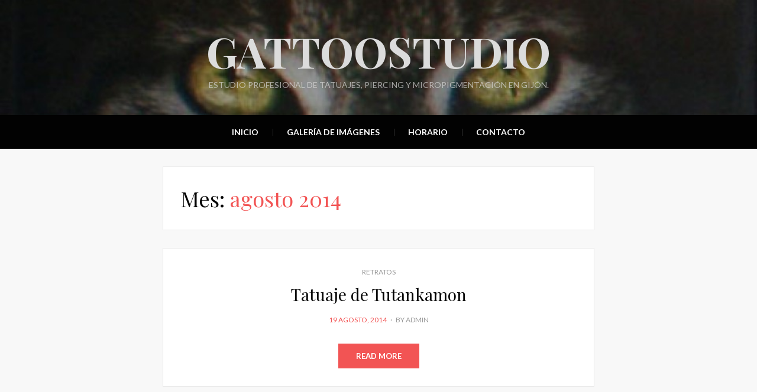

--- FILE ---
content_type: text/html; charset=UTF-8
request_url: https://www.gattoostudio.com/web/2014/08/
body_size: 9166
content:
<!DOCTYPE html>
<html dir="ltr" lang="es" prefix="og: https://ogp.me/ns#">
<head>
<meta charset="UTF-8">
<meta name="viewport" content="width=device-width, initial-scale=1.0">
<link rel="profile" href="http://gmpg.org/xfn/11">
<link rel="pingback" href="https://www.gattoostudio.com/web/xmlrpc.php" />

<title>agosto, 2014 | Gattoostudio</title>

		<!-- All in One SEO 4.9.3 - aioseo.com -->
	<meta name="robots" content="max-image-preview:large" />
	<link rel="canonical" href="https://www.gattoostudio.com/web/2014/08/" />
	<meta name="generator" content="All in One SEO (AIOSEO) 4.9.3" />
		<script type="application/ld+json" class="aioseo-schema">
			{"@context":"https:\/\/schema.org","@graph":[{"@type":"BreadcrumbList","@id":"https:\/\/www.gattoostudio.com\/web\/2014\/08\/#breadcrumblist","itemListElement":[{"@type":"ListItem","@id":"https:\/\/www.gattoostudio.com\/web#listItem","position":1,"name":"Inicio","item":"https:\/\/www.gattoostudio.com\/web","nextItem":{"@type":"ListItem","@id":"https:\/\/www.gattoostudio.com\/web\/2014\/#listItem","name":2014}},{"@type":"ListItem","@id":"https:\/\/www.gattoostudio.com\/web\/2014\/#listItem","position":2,"name":2014,"item":"https:\/\/www.gattoostudio.com\/web\/2014\/","nextItem":{"@type":"ListItem","@id":"https:\/\/www.gattoostudio.com\/web\/2014\/08\/#listItem","name":"08"},"previousItem":{"@type":"ListItem","@id":"https:\/\/www.gattoostudio.com\/web#listItem","name":"Inicio"}},{"@type":"ListItem","@id":"https:\/\/www.gattoostudio.com\/web\/2014\/08\/#listItem","position":3,"name":"08","previousItem":{"@type":"ListItem","@id":"https:\/\/www.gattoostudio.com\/web\/2014\/#listItem","name":2014}}]},{"@type":"CollectionPage","@id":"https:\/\/www.gattoostudio.com\/web\/2014\/08\/#collectionpage","url":"https:\/\/www.gattoostudio.com\/web\/2014\/08\/","name":"agosto, 2014 | Gattoostudio","inLanguage":"es-ES","isPartOf":{"@id":"https:\/\/www.gattoostudio.com\/web\/#website"},"breadcrumb":{"@id":"https:\/\/www.gattoostudio.com\/web\/2014\/08\/#breadcrumblist"}},{"@type":"Organization","@id":"https:\/\/www.gattoostudio.com\/web\/#organization","name":"Gattoostudio","description":"Estudio profesional de tatuajes, piercing y micropigmentaci\u00f3n en Gij\u00f3n.","url":"https:\/\/www.gattoostudio.com\/web\/"},{"@type":"WebSite","@id":"https:\/\/www.gattoostudio.com\/web\/#website","url":"https:\/\/www.gattoostudio.com\/web\/","name":"Gattoostudio","description":"Estudio profesional de tatuajes, piercing y micropigmentaci\u00f3n en Gij\u00f3n.","inLanguage":"es-ES","publisher":{"@id":"https:\/\/www.gattoostudio.com\/web\/#organization"}}]}
		</script>
		<!-- All in One SEO -->

<link rel='dns-prefetch' href='//www.gattoostudio.com' />
<link rel='dns-prefetch' href='//fonts.googleapis.com' />
<link rel="alternate" type="application/rss+xml" title="Gattoostudio &raquo; Feed" href="https://www.gattoostudio.com/web/feed/" />
<link rel="alternate" type="application/rss+xml" title="Gattoostudio &raquo; Feed de los comentarios" href="https://www.gattoostudio.com/web/comments/feed/" />
<style id='wp-img-auto-sizes-contain-inline-css' type='text/css'>
img:is([sizes=auto i],[sizes^="auto," i]){contain-intrinsic-size:3000px 1500px}
/*# sourceURL=wp-img-auto-sizes-contain-inline-css */
</style>
<style id='wp-emoji-styles-inline-css' type='text/css'>

	img.wp-smiley, img.emoji {
		display: inline !important;
		border: none !important;
		box-shadow: none !important;
		height: 1em !important;
		width: 1em !important;
		margin: 0 0.07em !important;
		vertical-align: -0.1em !important;
		background: none !important;
		padding: 0 !important;
	}
/*# sourceURL=wp-emoji-styles-inline-css */
</style>
<style id='wp-block-library-inline-css' type='text/css'>
:root{--wp-block-synced-color:#7a00df;--wp-block-synced-color--rgb:122,0,223;--wp-bound-block-color:var(--wp-block-synced-color);--wp-editor-canvas-background:#ddd;--wp-admin-theme-color:#007cba;--wp-admin-theme-color--rgb:0,124,186;--wp-admin-theme-color-darker-10:#006ba1;--wp-admin-theme-color-darker-10--rgb:0,107,160.5;--wp-admin-theme-color-darker-20:#005a87;--wp-admin-theme-color-darker-20--rgb:0,90,135;--wp-admin-border-width-focus:2px}@media (min-resolution:192dpi){:root{--wp-admin-border-width-focus:1.5px}}.wp-element-button{cursor:pointer}:root .has-very-light-gray-background-color{background-color:#eee}:root .has-very-dark-gray-background-color{background-color:#313131}:root .has-very-light-gray-color{color:#eee}:root .has-very-dark-gray-color{color:#313131}:root .has-vivid-green-cyan-to-vivid-cyan-blue-gradient-background{background:linear-gradient(135deg,#00d084,#0693e3)}:root .has-purple-crush-gradient-background{background:linear-gradient(135deg,#34e2e4,#4721fb 50%,#ab1dfe)}:root .has-hazy-dawn-gradient-background{background:linear-gradient(135deg,#faaca8,#dad0ec)}:root .has-subdued-olive-gradient-background{background:linear-gradient(135deg,#fafae1,#67a671)}:root .has-atomic-cream-gradient-background{background:linear-gradient(135deg,#fdd79a,#004a59)}:root .has-nightshade-gradient-background{background:linear-gradient(135deg,#330968,#31cdcf)}:root .has-midnight-gradient-background{background:linear-gradient(135deg,#020381,#2874fc)}:root{--wp--preset--font-size--normal:16px;--wp--preset--font-size--huge:42px}.has-regular-font-size{font-size:1em}.has-larger-font-size{font-size:2.625em}.has-normal-font-size{font-size:var(--wp--preset--font-size--normal)}.has-huge-font-size{font-size:var(--wp--preset--font-size--huge)}.has-text-align-center{text-align:center}.has-text-align-left{text-align:left}.has-text-align-right{text-align:right}.has-fit-text{white-space:nowrap!important}#end-resizable-editor-section{display:none}.aligncenter{clear:both}.items-justified-left{justify-content:flex-start}.items-justified-center{justify-content:center}.items-justified-right{justify-content:flex-end}.items-justified-space-between{justify-content:space-between}.screen-reader-text{border:0;clip-path:inset(50%);height:1px;margin:-1px;overflow:hidden;padding:0;position:absolute;width:1px;word-wrap:normal!important}.screen-reader-text:focus{background-color:#ddd;clip-path:none;color:#444;display:block;font-size:1em;height:auto;left:5px;line-height:normal;padding:15px 23px 14px;text-decoration:none;top:5px;width:auto;z-index:100000}html :where(.has-border-color){border-style:solid}html :where([style*=border-top-color]){border-top-style:solid}html :where([style*=border-right-color]){border-right-style:solid}html :where([style*=border-bottom-color]){border-bottom-style:solid}html :where([style*=border-left-color]){border-left-style:solid}html :where([style*=border-width]){border-style:solid}html :where([style*=border-top-width]){border-top-style:solid}html :where([style*=border-right-width]){border-right-style:solid}html :where([style*=border-bottom-width]){border-bottom-style:solid}html :where([style*=border-left-width]){border-left-style:solid}html :where(img[class*=wp-image-]){height:auto;max-width:100%}:where(figure){margin:0 0 1em}html :where(.is-position-sticky){--wp-admin--admin-bar--position-offset:var(--wp-admin--admin-bar--height,0px)}@media screen and (max-width:600px){html :where(.is-position-sticky){--wp-admin--admin-bar--position-offset:0px}}

/*# sourceURL=wp-block-library-inline-css */
</style><style id='global-styles-inline-css' type='text/css'>
:root{--wp--preset--aspect-ratio--square: 1;--wp--preset--aspect-ratio--4-3: 4/3;--wp--preset--aspect-ratio--3-4: 3/4;--wp--preset--aspect-ratio--3-2: 3/2;--wp--preset--aspect-ratio--2-3: 2/3;--wp--preset--aspect-ratio--16-9: 16/9;--wp--preset--aspect-ratio--9-16: 9/16;--wp--preset--color--black: #000000;--wp--preset--color--cyan-bluish-gray: #abb8c3;--wp--preset--color--white: #ffffff;--wp--preset--color--pale-pink: #f78da7;--wp--preset--color--vivid-red: #cf2e2e;--wp--preset--color--luminous-vivid-orange: #ff6900;--wp--preset--color--luminous-vivid-amber: #fcb900;--wp--preset--color--light-green-cyan: #7bdcb5;--wp--preset--color--vivid-green-cyan: #00d084;--wp--preset--color--pale-cyan-blue: #8ed1fc;--wp--preset--color--vivid-cyan-blue: #0693e3;--wp--preset--color--vivid-purple: #9b51e0;--wp--preset--gradient--vivid-cyan-blue-to-vivid-purple: linear-gradient(135deg,rgb(6,147,227) 0%,rgb(155,81,224) 100%);--wp--preset--gradient--light-green-cyan-to-vivid-green-cyan: linear-gradient(135deg,rgb(122,220,180) 0%,rgb(0,208,130) 100%);--wp--preset--gradient--luminous-vivid-amber-to-luminous-vivid-orange: linear-gradient(135deg,rgb(252,185,0) 0%,rgb(255,105,0) 100%);--wp--preset--gradient--luminous-vivid-orange-to-vivid-red: linear-gradient(135deg,rgb(255,105,0) 0%,rgb(207,46,46) 100%);--wp--preset--gradient--very-light-gray-to-cyan-bluish-gray: linear-gradient(135deg,rgb(238,238,238) 0%,rgb(169,184,195) 100%);--wp--preset--gradient--cool-to-warm-spectrum: linear-gradient(135deg,rgb(74,234,220) 0%,rgb(151,120,209) 20%,rgb(207,42,186) 40%,rgb(238,44,130) 60%,rgb(251,105,98) 80%,rgb(254,248,76) 100%);--wp--preset--gradient--blush-light-purple: linear-gradient(135deg,rgb(255,206,236) 0%,rgb(152,150,240) 100%);--wp--preset--gradient--blush-bordeaux: linear-gradient(135deg,rgb(254,205,165) 0%,rgb(254,45,45) 50%,rgb(107,0,62) 100%);--wp--preset--gradient--luminous-dusk: linear-gradient(135deg,rgb(255,203,112) 0%,rgb(199,81,192) 50%,rgb(65,88,208) 100%);--wp--preset--gradient--pale-ocean: linear-gradient(135deg,rgb(255,245,203) 0%,rgb(182,227,212) 50%,rgb(51,167,181) 100%);--wp--preset--gradient--electric-grass: linear-gradient(135deg,rgb(202,248,128) 0%,rgb(113,206,126) 100%);--wp--preset--gradient--midnight: linear-gradient(135deg,rgb(2,3,129) 0%,rgb(40,116,252) 100%);--wp--preset--font-size--small: 13px;--wp--preset--font-size--medium: 20px;--wp--preset--font-size--large: 36px;--wp--preset--font-size--x-large: 42px;--wp--preset--spacing--20: 0.44rem;--wp--preset--spacing--30: 0.67rem;--wp--preset--spacing--40: 1rem;--wp--preset--spacing--50: 1.5rem;--wp--preset--spacing--60: 2.25rem;--wp--preset--spacing--70: 3.38rem;--wp--preset--spacing--80: 5.06rem;--wp--preset--shadow--natural: 6px 6px 9px rgba(0, 0, 0, 0.2);--wp--preset--shadow--deep: 12px 12px 50px rgba(0, 0, 0, 0.4);--wp--preset--shadow--sharp: 6px 6px 0px rgba(0, 0, 0, 0.2);--wp--preset--shadow--outlined: 6px 6px 0px -3px rgb(255, 255, 255), 6px 6px rgb(0, 0, 0);--wp--preset--shadow--crisp: 6px 6px 0px rgb(0, 0, 0);}:where(.is-layout-flex){gap: 0.5em;}:where(.is-layout-grid){gap: 0.5em;}body .is-layout-flex{display: flex;}.is-layout-flex{flex-wrap: wrap;align-items: center;}.is-layout-flex > :is(*, div){margin: 0;}body .is-layout-grid{display: grid;}.is-layout-grid > :is(*, div){margin: 0;}:where(.wp-block-columns.is-layout-flex){gap: 2em;}:where(.wp-block-columns.is-layout-grid){gap: 2em;}:where(.wp-block-post-template.is-layout-flex){gap: 1.25em;}:where(.wp-block-post-template.is-layout-grid){gap: 1.25em;}.has-black-color{color: var(--wp--preset--color--black) !important;}.has-cyan-bluish-gray-color{color: var(--wp--preset--color--cyan-bluish-gray) !important;}.has-white-color{color: var(--wp--preset--color--white) !important;}.has-pale-pink-color{color: var(--wp--preset--color--pale-pink) !important;}.has-vivid-red-color{color: var(--wp--preset--color--vivid-red) !important;}.has-luminous-vivid-orange-color{color: var(--wp--preset--color--luminous-vivid-orange) !important;}.has-luminous-vivid-amber-color{color: var(--wp--preset--color--luminous-vivid-amber) !important;}.has-light-green-cyan-color{color: var(--wp--preset--color--light-green-cyan) !important;}.has-vivid-green-cyan-color{color: var(--wp--preset--color--vivid-green-cyan) !important;}.has-pale-cyan-blue-color{color: var(--wp--preset--color--pale-cyan-blue) !important;}.has-vivid-cyan-blue-color{color: var(--wp--preset--color--vivid-cyan-blue) !important;}.has-vivid-purple-color{color: var(--wp--preset--color--vivid-purple) !important;}.has-black-background-color{background-color: var(--wp--preset--color--black) !important;}.has-cyan-bluish-gray-background-color{background-color: var(--wp--preset--color--cyan-bluish-gray) !important;}.has-white-background-color{background-color: var(--wp--preset--color--white) !important;}.has-pale-pink-background-color{background-color: var(--wp--preset--color--pale-pink) !important;}.has-vivid-red-background-color{background-color: var(--wp--preset--color--vivid-red) !important;}.has-luminous-vivid-orange-background-color{background-color: var(--wp--preset--color--luminous-vivid-orange) !important;}.has-luminous-vivid-amber-background-color{background-color: var(--wp--preset--color--luminous-vivid-amber) !important;}.has-light-green-cyan-background-color{background-color: var(--wp--preset--color--light-green-cyan) !important;}.has-vivid-green-cyan-background-color{background-color: var(--wp--preset--color--vivid-green-cyan) !important;}.has-pale-cyan-blue-background-color{background-color: var(--wp--preset--color--pale-cyan-blue) !important;}.has-vivid-cyan-blue-background-color{background-color: var(--wp--preset--color--vivid-cyan-blue) !important;}.has-vivid-purple-background-color{background-color: var(--wp--preset--color--vivid-purple) !important;}.has-black-border-color{border-color: var(--wp--preset--color--black) !important;}.has-cyan-bluish-gray-border-color{border-color: var(--wp--preset--color--cyan-bluish-gray) !important;}.has-white-border-color{border-color: var(--wp--preset--color--white) !important;}.has-pale-pink-border-color{border-color: var(--wp--preset--color--pale-pink) !important;}.has-vivid-red-border-color{border-color: var(--wp--preset--color--vivid-red) !important;}.has-luminous-vivid-orange-border-color{border-color: var(--wp--preset--color--luminous-vivid-orange) !important;}.has-luminous-vivid-amber-border-color{border-color: var(--wp--preset--color--luminous-vivid-amber) !important;}.has-light-green-cyan-border-color{border-color: var(--wp--preset--color--light-green-cyan) !important;}.has-vivid-green-cyan-border-color{border-color: var(--wp--preset--color--vivid-green-cyan) !important;}.has-pale-cyan-blue-border-color{border-color: var(--wp--preset--color--pale-cyan-blue) !important;}.has-vivid-cyan-blue-border-color{border-color: var(--wp--preset--color--vivid-cyan-blue) !important;}.has-vivid-purple-border-color{border-color: var(--wp--preset--color--vivid-purple) !important;}.has-vivid-cyan-blue-to-vivid-purple-gradient-background{background: var(--wp--preset--gradient--vivid-cyan-blue-to-vivid-purple) !important;}.has-light-green-cyan-to-vivid-green-cyan-gradient-background{background: var(--wp--preset--gradient--light-green-cyan-to-vivid-green-cyan) !important;}.has-luminous-vivid-amber-to-luminous-vivid-orange-gradient-background{background: var(--wp--preset--gradient--luminous-vivid-amber-to-luminous-vivid-orange) !important;}.has-luminous-vivid-orange-to-vivid-red-gradient-background{background: var(--wp--preset--gradient--luminous-vivid-orange-to-vivid-red) !important;}.has-very-light-gray-to-cyan-bluish-gray-gradient-background{background: var(--wp--preset--gradient--very-light-gray-to-cyan-bluish-gray) !important;}.has-cool-to-warm-spectrum-gradient-background{background: var(--wp--preset--gradient--cool-to-warm-spectrum) !important;}.has-blush-light-purple-gradient-background{background: var(--wp--preset--gradient--blush-light-purple) !important;}.has-blush-bordeaux-gradient-background{background: var(--wp--preset--gradient--blush-bordeaux) !important;}.has-luminous-dusk-gradient-background{background: var(--wp--preset--gradient--luminous-dusk) !important;}.has-pale-ocean-gradient-background{background: var(--wp--preset--gradient--pale-ocean) !important;}.has-electric-grass-gradient-background{background: var(--wp--preset--gradient--electric-grass) !important;}.has-midnight-gradient-background{background: var(--wp--preset--gradient--midnight) !important;}.has-small-font-size{font-size: var(--wp--preset--font-size--small) !important;}.has-medium-font-size{font-size: var(--wp--preset--font-size--medium) !important;}.has-large-font-size{font-size: var(--wp--preset--font-size--large) !important;}.has-x-large-font-size{font-size: var(--wp--preset--font-size--x-large) !important;}
/*# sourceURL=global-styles-inline-css */
</style>

<style id='classic-theme-styles-inline-css' type='text/css'>
/*! This file is auto-generated */
.wp-block-button__link{color:#fff;background-color:#32373c;border-radius:9999px;box-shadow:none;text-decoration:none;padding:calc(.667em + 2px) calc(1.333em + 2px);font-size:1.125em}.wp-block-file__button{background:#32373c;color:#fff;text-decoration:none}
/*# sourceURL=/wp-includes/css/classic-themes.min.css */
</style>
<link rel='stylesheet' id='retina-bootstrap-css' href='https://www.gattoostudio.com/web/wp-content/themes/retina/css/bootstrap.css?ver=6.9' type='text/css' media='all' />
<link rel='stylesheet' id='retina-fontawesome-css' href='https://www.gattoostudio.com/web/wp-content/themes/retina/css/font-awesome.css?ver=6.9' type='text/css' media='all' />
<link rel='stylesheet' id='retina-fonts-css' href='https://fonts.googleapis.com/css?family=Playfair+Display%3A400%2C700%2C400italic%2C700italic%7CLato%3A400%2C400italic%2C700%2C700italic&#038;subset=latin%2Clatin-ext' type='text/css' media='all' />
<link rel='stylesheet' id='retina-style-css' href='https://www.gattoostudio.com/web/wp-content/themes/retina/style.css?ver=6.9' type='text/css' media='all' />
<script type="text/javascript" src="https://www.gattoostudio.com/web/wp-includes/js/jquery/jquery.min.js?ver=3.7.1" id="jquery-core-js"></script>
<script type="text/javascript" src="https://www.gattoostudio.com/web/wp-includes/js/jquery/jquery-migrate.min.js?ver=3.4.1" id="jquery-migrate-js"></script>
<link rel="https://api.w.org/" href="https://www.gattoostudio.com/web/wp-json/" /><link rel="EditURI" type="application/rsd+xml" title="RSD" href="https://www.gattoostudio.com/web/xmlrpc.php?rsd" />
<meta name="generator" content="WordPress 6.9" />
<!-- Favicon Rotator -->
<link rel="shortcut icon" href="https://www.gattoostudio.com/web/wp-content/uploads/2012/02/favicon.ico" />
<link rel="apple-touch-icon-precomposed" href="https://www.gattoostudio.com/web/wp-content/uploads/2012/02/ojo-de-gato-114x114.jpg" />
<!-- End Favicon Rotator -->
<style data-context="foundation-flickity-css">/*! Flickity v2.0.2
http://flickity.metafizzy.co
---------------------------------------------- */.flickity-enabled{position:relative}.flickity-enabled:focus{outline:0}.flickity-viewport{overflow:hidden;position:relative;height:100%}.flickity-slider{position:absolute;width:100%;height:100%}.flickity-enabled.is-draggable{-webkit-tap-highlight-color:transparent;tap-highlight-color:transparent;-webkit-user-select:none;-moz-user-select:none;-ms-user-select:none;user-select:none}.flickity-enabled.is-draggable .flickity-viewport{cursor:move;cursor:-webkit-grab;cursor:grab}.flickity-enabled.is-draggable .flickity-viewport.is-pointer-down{cursor:-webkit-grabbing;cursor:grabbing}.flickity-prev-next-button{position:absolute;top:50%;width:44px;height:44px;border:none;border-radius:50%;background:#fff;background:hsla(0,0%,100%,.75);cursor:pointer;-webkit-transform:translateY(-50%);transform:translateY(-50%)}.flickity-prev-next-button:hover{background:#fff}.flickity-prev-next-button:focus{outline:0;box-shadow:0 0 0 5px #09f}.flickity-prev-next-button:active{opacity:.6}.flickity-prev-next-button.previous{left:10px}.flickity-prev-next-button.next{right:10px}.flickity-rtl .flickity-prev-next-button.previous{left:auto;right:10px}.flickity-rtl .flickity-prev-next-button.next{right:auto;left:10px}.flickity-prev-next-button:disabled{opacity:.3;cursor:auto}.flickity-prev-next-button svg{position:absolute;left:20%;top:20%;width:60%;height:60%}.flickity-prev-next-button .arrow{fill:#333}.flickity-page-dots{position:absolute;width:100%;bottom:-25px;padding:0;margin:0;list-style:none;text-align:center;line-height:1}.flickity-rtl .flickity-page-dots{direction:rtl}.flickity-page-dots .dot{display:inline-block;width:10px;height:10px;margin:0 8px;background:#333;border-radius:50%;opacity:.25;cursor:pointer}.flickity-page-dots .dot.is-selected{opacity:1}</style>
		<style type="text/css">
		.site-header {
			background-image: url(https://www.gattoostudio.com/web/wp-content/uploads/2012/03/cropped-ojos-de-gato.jpg);
			background-repeat: no-repeat;
			background-position: top center;
			-webkit-background-size: cover;
			   -moz-background-size: cover;
			     -o-background-size: cover;
			        background-size: cover;
		}
	</style>
	
		<style type="text/css">
			.site-title a,
		.site-title a:visited {
			color: #dcdcdc;
		}
		.site-title a:hover,
		.site-title a:focus,
		.site-title a:active {
			opacity: 0.7;
		}
		.site-description {
			color: #dcdcdc;
			opacity: 0.7;
		}
		</style>

<link rel="icon" href="https://www.gattoostudio.com/web/wp-content/uploads/2021/11/ojo-de-gato-144x144.jpg" sizes="32x32" />
<link rel="icon" href="https://www.gattoostudio.com/web/wp-content/uploads/2021/11/ojo-de-gato.jpg" sizes="192x192" />
<link rel="apple-touch-icon" href="https://www.gattoostudio.com/web/wp-content/uploads/2021/11/ojo-de-gato.jpg" />
<meta name="msapplication-TileImage" content="https://www.gattoostudio.com/web/wp-content/uploads/2021/11/ojo-de-gato.jpg" />
<style>.ios7.web-app-mode.has-fixed header{ background-color: rgba(0,0,0,.88);}</style></head>
<body class="archive date wp-theme-retina group-blog hfeed has-site-branding has-custom-header has-no-sidebar">
<div id="page" class="site-wrapper site">

		<header id="masthead" class="site-header" role="banner">
		<div class="container">
			<div class="row">
				<div class="col-xl-12">

					<div class="site-header-inside">

						<div class="site-branding-wrapper">
							<div class="site-logo-wrapper"></div>
							<div class="site-branding">
								<h2 class="site-title"><a href="https://www.gattoostudio.com/web/" title="Gattoostudio" rel="home">Gattoostudio</a></h2>
																<h3 class="site-description">Estudio profesional de tatuajes, piercing y micropigmentación en Gijón.</h3>
															</div>
						</div><!-- .site-branding-wrapper -->

						<div class="toggle-menu-wrapper">
							<a href="#main-navigation-responsive" title="Menu" class="toggle-menu-control">
								<span class="screen-reader-text">Menu</span>
							</a>
						</div>

					</div><!-- .site-header-inside -->

				</div><!-- .col-xl-12 -->
			</div><!-- .row -->
		</div><!-- .container -->
	</header><!-- #masthead -->

	<nav id="site-navigation" class="main-navigation" role="navigation">
		<div class="container">
			<div class="row">
				<div class="col-xl-12">

					<div class="main-navigation-inside">

						<a class="skip-link screen-reader-text" href="#content">Skip to content</a>

						<div class="site-primary-menu"><ul id="menu-menu-principal" class="primary-menu sf-menu"><li id="menu-item-11" class="menu-item menu-item-type-post_type menu-item-object-page menu-item-home menu-item-11"><a href="https://www.gattoostudio.com/web/">Inicio</a></li>
<li id="menu-item-51" class="menu-item menu-item-type-post_type menu-item-object-page menu-item-51"><a href="https://www.gattoostudio.com/web/galeria-de-imagenes/">Galería de imágenes</a></li>
<li id="menu-item-36" class="menu-item menu-item-type-post_type menu-item-object-page menu-item-36"><a href="https://www.gattoostudio.com/web/horario/">Horario</a></li>
<li id="menu-item-23" class="menu-item menu-item-type-post_type menu-item-object-page menu-item-23"><a href="https://www.gattoostudio.com/web/contacto/">Contacto</a></li>
</ul></div>
					</div><!-- .main-navigation-inside -->

				</div><!-- .col-xl-12 -->
			</div><!-- .row -->
		</div><!-- .container -->
	</nav><!-- .main-navigation -->

	<div id="content" class="site-content">

	<div class="container">
		<div class="row">

			<section id="primary" class="content-area col-xl-12">
				<main id="main" class="site-main" role="main">

				
					<header class="page-header">
						<h1 class="page-title">Mes: <span>agosto 2014</span></h1>					</header><!-- .page-header -->

										
						
<article id="post-469" class="post-469 post type-post status-publish format-standard hentry category-retratos">
	
	<div class="entry-header-wrapper entry-header-wrapper-archive">
				<div class="entry-meta entry-meta-header-before">
			<ul>
				<li>
	<span class="first-category">
		<a href="https://www.gattoostudio.com/web/category/retratos/">Retratos</a>
	</span>

	</li>
											</ul>
		</div><!-- .entry-meta -->
		
		<header class="entry-header">
			<h1 class="entry-title"><a href="https://www.gattoostudio.com/web/tatuaje-de-tutankamon/" rel="bookmark">Tatuaje de Tutankamon</a></h1>		</header><!-- .entry-header -->

				<div class="entry-meta entry-meta-header-after">
			<ul>
				<li><span class="posted-on"><span class="screen-reader-text">Posted on</span><a href="https://www.gattoostudio.com/web/tatuaje-de-tutankamon/" rel="bookmark"> <time class="entry-date published updated" datetime="2014-08-19T11:33:32+00:00">19 agosto, 2014</time></a></span></li>
				<li><span class="byline"> by <span class="author vcard"><a class="url fn n" href="https://www.gattoostudio.com/web/author/admin/">admin</a></span></span></li>
			</ul>
		</div><!-- .entry-meta -->
			</div><!-- .entry-header-wrapper -->

	
	<div class="more-link-wrapper">
		<a href="https://www.gattoostudio.com/web/tatuaje-de-tutankamon/" class="more-link">Read More</a>
	</div><!-- .more-link-wrapper -->
</article><!-- #post-## -->

					
						
<article id="post-466" class="post-466 post type-post status-publish format-standard hentry category-animales">
	
	<div class="entry-header-wrapper entry-header-wrapper-archive">
				<div class="entry-meta entry-meta-header-before">
			<ul>
				<li>
	<span class="first-category">
		<a href="https://www.gattoostudio.com/web/category/animales/">Animales</a>
	</span>

	</li>
											</ul>
		</div><!-- .entry-meta -->
		
		<header class="entry-header">
			<h1 class="entry-title"><a href="https://www.gattoostudio.com/web/tattoo-de-tigre-con-diamante/" rel="bookmark">Tattoo de tigre con diamante</a></h1>		</header><!-- .entry-header -->

				<div class="entry-meta entry-meta-header-after">
			<ul>
				<li><span class="posted-on"><span class="screen-reader-text">Posted on</span><a href="https://www.gattoostudio.com/web/tattoo-de-tigre-con-diamante/" rel="bookmark"> <time class="entry-date published updated" datetime="2014-08-19T11:31:46+00:00">19 agosto, 2014</time></a></span></li>
				<li><span class="byline"> by <span class="author vcard"><a class="url fn n" href="https://www.gattoostudio.com/web/author/admin/">admin</a></span></span></li>
			</ul>
		</div><!-- .entry-meta -->
			</div><!-- .entry-header-wrapper -->

	
	<div class="more-link-wrapper">
		<a href="https://www.gattoostudio.com/web/tattoo-de-tigre-con-diamante/" class="more-link">Read More</a>
	</div><!-- .more-link-wrapper -->
</article><!-- #post-## -->

					
						
<article id="post-463" class="post-463 post type-post status-publish format-standard hentry category-animales category-varios">
	
	<div class="entry-header-wrapper entry-header-wrapper-archive">
				<div class="entry-meta entry-meta-header-before">
			<ul>
				<li>
	<span class="first-category">
		<a href="https://www.gattoostudio.com/web/category/animales/">Animales</a>
	</span>

	</li>
											</ul>
		</div><!-- .entry-meta -->
		
		<header class="entry-header">
			<h1 class="entry-title"><a href="https://www.gattoostudio.com/web/tatuaje-de-piel-de-leopardo/" rel="bookmark">Tatuaje de piel de leopardo</a></h1>		</header><!-- .entry-header -->

				<div class="entry-meta entry-meta-header-after">
			<ul>
				<li><span class="posted-on"><span class="screen-reader-text">Posted on</span><a href="https://www.gattoostudio.com/web/tatuaje-de-piel-de-leopardo/" rel="bookmark"> <time class="entry-date published updated" datetime="2014-08-19T11:30:55+00:00">19 agosto, 2014</time></a></span></li>
				<li><span class="byline"> by <span class="author vcard"><a class="url fn n" href="https://www.gattoostudio.com/web/author/admin/">admin</a></span></span></li>
			</ul>
		</div><!-- .entry-meta -->
			</div><!-- .entry-header-wrapper -->

	
	<div class="more-link-wrapper">
		<a href="https://www.gattoostudio.com/web/tatuaje-de-piel-de-leopardo/" class="more-link">Read More</a>
	</div><!-- .more-link-wrapper -->
</article><!-- #post-## -->

					
						
<article id="post-460" class="post-460 post type-post status-publish format-standard hentry category-letras">
	
	<div class="entry-header-wrapper entry-header-wrapper-archive">
				<div class="entry-meta entry-meta-header-before">
			<ul>
				<li>
	<span class="first-category">
		<a href="https://www.gattoostudio.com/web/category/letras/">Letras</a>
	</span>

	</li>
											</ul>
		</div><!-- .entry-meta -->
		
		<header class="entry-header">
			<h1 class="entry-title"><a href="https://www.gattoostudio.com/web/tattoo-de-letras/" rel="bookmark">Tattoo de letras</a></h1>		</header><!-- .entry-header -->

				<div class="entry-meta entry-meta-header-after">
			<ul>
				<li><span class="posted-on"><span class="screen-reader-text">Posted on</span><a href="https://www.gattoostudio.com/web/tattoo-de-letras/" rel="bookmark"> <time class="entry-date published updated" datetime="2014-08-19T11:30:11+00:00">19 agosto, 2014</time></a></span></li>
				<li><span class="byline"> by <span class="author vcard"><a class="url fn n" href="https://www.gattoostudio.com/web/author/admin/">admin</a></span></span></li>
			</ul>
		</div><!-- .entry-meta -->
			</div><!-- .entry-header-wrapper -->

	
	<div class="more-link-wrapper">
		<a href="https://www.gattoostudio.com/web/tattoo-de-letras/" class="more-link">Read More</a>
	</div><!-- .more-link-wrapper -->
</article><!-- #post-## -->

					
						
<article id="post-456" class="post-456 post type-post status-publish format-standard hentry category-animales">
	
	<div class="entry-header-wrapper entry-header-wrapper-archive">
				<div class="entry-meta entry-meta-header-before">
			<ul>
				<li>
	<span class="first-category">
		<a href="https://www.gattoostudio.com/web/category/animales/">Animales</a>
	</span>

	</li>
											</ul>
		</div><!-- .entry-meta -->
		
		<header class="entry-header">
			<h1 class="entry-title"><a href="https://www.gattoostudio.com/web/tatuaje-de-aguila-con-bandera-de-asturias/" rel="bookmark">Tatuaje de aguila con bandera de Asturias</a></h1>		</header><!-- .entry-header -->

				<div class="entry-meta entry-meta-header-after">
			<ul>
				<li><span class="posted-on"><span class="screen-reader-text">Posted on</span><a href="https://www.gattoostudio.com/web/tatuaje-de-aguila-con-bandera-de-asturias/" rel="bookmark"> <time class="entry-date published updated" datetime="2014-08-19T11:28:39+00:00">19 agosto, 2014</time></a></span></li>
				<li><span class="byline"> by <span class="author vcard"><a class="url fn n" href="https://www.gattoostudio.com/web/author/admin/">admin</a></span></span></li>
			</ul>
		</div><!-- .entry-meta -->
			</div><!-- .entry-header-wrapper -->

	
	<div class="more-link-wrapper">
		<a href="https://www.gattoostudio.com/web/tatuaje-de-aguila-con-bandera-de-asturias/" class="more-link">Read More</a>
	</div><!-- .more-link-wrapper -->
</article><!-- #post-## -->

					
					
				
				</main><!-- #main -->
			</section><!-- #primary -->

			
		</div><!-- .row -->
	</div><!-- .container -->


	</div><!-- #content -->

	<footer id="colophon" class="site-footer" role="contentinfo">

		<div class="site-info">
			<div class="site-info-inside">

				<div class="container">
					<div class="row">
						<div class="col-xl-12">

							<div class="credits">
								<div class="copyright retina-copyright">&copy; Copyright 2026 &#8211; <a href="https://www.gattoostudio.com/web/">Gattoostudio</a></div><div class="designer retina-designer">Retina Theme by <a href="https://wpaisle.com" title="WPAisle">WPAisle</a> <span>&sdot;</span> Powered by <a href="https://wordpress.org" title="WordPress">WordPress</a></div>							</div><!-- .credits -->

						</div><!-- .col -->
					</div><!-- .row -->
				</div><!-- .container -->

			</div><!-- .site-info-inside -->
		</div><!-- .site-info -->

	</footer><!-- #colophon -->

</div><!-- #page .site-wrapper -->

<script type="speculationrules">
{"prefetch":[{"source":"document","where":{"and":[{"href_matches":"/web/*"},{"not":{"href_matches":["/web/wp-*.php","/web/wp-admin/*","/web/wp-content/uploads/*","/web/wp-content/*","/web/wp-content/plugins/*","/web/wp-content/themes/retina/*","/web/*\\?(.+)"]}},{"not":{"selector_matches":"a[rel~=\"nofollow\"]"}},{"not":{"selector_matches":".no-prefetch, .no-prefetch a"}}]},"eagerness":"conservative"}]}
</script>
<!-- Powered by WPtouch: 4.3.62 --><script type="text/javascript" src="https://www.gattoostudio.com/web/wp-content/themes/retina/js/enquire.js?ver=2.1.2" id="retina-enquire-js"></script>
<script type="text/javascript" src="https://www.gattoostudio.com/web/wp-content/themes/retina/js/hover-intent.js?ver=r7" id="retina-hover-intent-js"></script>
<script type="text/javascript" src="https://www.gattoostudio.com/web/wp-content/themes/retina/js/superfish.js?ver=1.7.10" id="retina-superfish-js"></script>
<script type="text/javascript" src="https://www.gattoostudio.com/web/wp-content/themes/retina/js/custom.js?ver=1.0" id="retina-custom-js"></script>
<script id="wp-emoji-settings" type="application/json">
{"baseUrl":"https://s.w.org/images/core/emoji/17.0.2/72x72/","ext":".png","svgUrl":"https://s.w.org/images/core/emoji/17.0.2/svg/","svgExt":".svg","source":{"concatemoji":"https://www.gattoostudio.com/web/wp-includes/js/wp-emoji-release.min.js?ver=6.9"}}
</script>
<script type="module">
/* <![CDATA[ */
/*! This file is auto-generated */
const a=JSON.parse(document.getElementById("wp-emoji-settings").textContent),o=(window._wpemojiSettings=a,"wpEmojiSettingsSupports"),s=["flag","emoji"];function i(e){try{var t={supportTests:e,timestamp:(new Date).valueOf()};sessionStorage.setItem(o,JSON.stringify(t))}catch(e){}}function c(e,t,n){e.clearRect(0,0,e.canvas.width,e.canvas.height),e.fillText(t,0,0);t=new Uint32Array(e.getImageData(0,0,e.canvas.width,e.canvas.height).data);e.clearRect(0,0,e.canvas.width,e.canvas.height),e.fillText(n,0,0);const a=new Uint32Array(e.getImageData(0,0,e.canvas.width,e.canvas.height).data);return t.every((e,t)=>e===a[t])}function p(e,t){e.clearRect(0,0,e.canvas.width,e.canvas.height),e.fillText(t,0,0);var n=e.getImageData(16,16,1,1);for(let e=0;e<n.data.length;e++)if(0!==n.data[e])return!1;return!0}function u(e,t,n,a){switch(t){case"flag":return n(e,"\ud83c\udff3\ufe0f\u200d\u26a7\ufe0f","\ud83c\udff3\ufe0f\u200b\u26a7\ufe0f")?!1:!n(e,"\ud83c\udde8\ud83c\uddf6","\ud83c\udde8\u200b\ud83c\uddf6")&&!n(e,"\ud83c\udff4\udb40\udc67\udb40\udc62\udb40\udc65\udb40\udc6e\udb40\udc67\udb40\udc7f","\ud83c\udff4\u200b\udb40\udc67\u200b\udb40\udc62\u200b\udb40\udc65\u200b\udb40\udc6e\u200b\udb40\udc67\u200b\udb40\udc7f");case"emoji":return!a(e,"\ud83e\u1fac8")}return!1}function f(e,t,n,a){let r;const o=(r="undefined"!=typeof WorkerGlobalScope&&self instanceof WorkerGlobalScope?new OffscreenCanvas(300,150):document.createElement("canvas")).getContext("2d",{willReadFrequently:!0}),s=(o.textBaseline="top",o.font="600 32px Arial",{});return e.forEach(e=>{s[e]=t(o,e,n,a)}),s}function r(e){var t=document.createElement("script");t.src=e,t.defer=!0,document.head.appendChild(t)}a.supports={everything:!0,everythingExceptFlag:!0},new Promise(t=>{let n=function(){try{var e=JSON.parse(sessionStorage.getItem(o));if("object"==typeof e&&"number"==typeof e.timestamp&&(new Date).valueOf()<e.timestamp+604800&&"object"==typeof e.supportTests)return e.supportTests}catch(e){}return null}();if(!n){if("undefined"!=typeof Worker&&"undefined"!=typeof OffscreenCanvas&&"undefined"!=typeof URL&&URL.createObjectURL&&"undefined"!=typeof Blob)try{var e="postMessage("+f.toString()+"("+[JSON.stringify(s),u.toString(),c.toString(),p.toString()].join(",")+"));",a=new Blob([e],{type:"text/javascript"});const r=new Worker(URL.createObjectURL(a),{name:"wpTestEmojiSupports"});return void(r.onmessage=e=>{i(n=e.data),r.terminate(),t(n)})}catch(e){}i(n=f(s,u,c,p))}t(n)}).then(e=>{for(const n in e)a.supports[n]=e[n],a.supports.everything=a.supports.everything&&a.supports[n],"flag"!==n&&(a.supports.everythingExceptFlag=a.supports.everythingExceptFlag&&a.supports[n]);var t;a.supports.everythingExceptFlag=a.supports.everythingExceptFlag&&!a.supports.flag,a.supports.everything||((t=a.source||{}).concatemoji?r(t.concatemoji):t.wpemoji&&t.twemoji&&(r(t.twemoji),r(t.wpemoji)))});
//# sourceURL=https://www.gattoostudio.com/web/wp-includes/js/wp-emoji-loader.min.js
/* ]]> */
</script>
</body>
</html>
